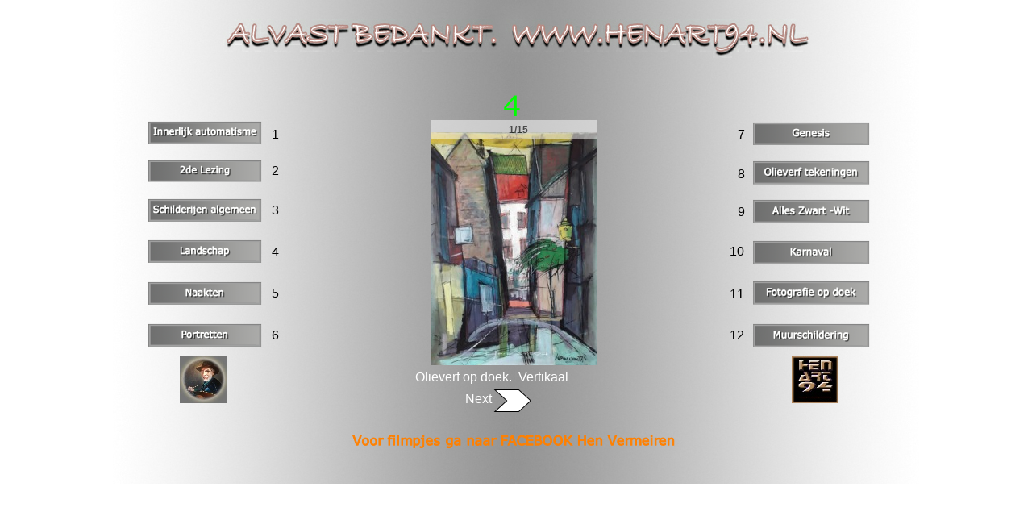

--- FILE ---
content_type: text/html
request_url: http://henart94.nl/landschap%20verticaal.html
body_size: 2708
content:
<!DOCTYPE HTML PUBLIC "-//W3C//DTD HTML 4.01 Transitional//EN" "http://www.w3.org/TR/html4/loose.dtd">
<html lang="nl">
<head>
<meta http-equiv="Content-Type" content="text/html; charset=UTF-8">
<meta name="Generator" content="Serif WebPlus X5">
<meta http-equiv="X-UA-Compatible" content="IE=EmulateIE8">
<title>LANDSCHAP verticaal</title>
<script type="text/javascript" src="wpscripts/jquery.js"></script>
<script type="text/javascript" src="wpscripts/jquery.timers.js"></script>
<script type="text/javascript" src="wpscripts/jquery.wpgallery.js"></script>

<script type="text/javascript">
var nImgNum_pg_16 = 0;
wp_imgArray_pg_16 = new Array();
wp_imgArray_pg_16[nImgNum_pg_16++] = new wp_galleryimage("wpimages/9c4c5ee69588.jpg", 205, 289, "wpimages/9c4c5ee69588t.jpg", "");
wp_imgArray_pg_16[nImgNum_pg_16++] = new wp_galleryimage("wpimages/9273d81b5b96.jpg", 205, 272, "wpimages/9273d81b5b96t.jpg", "");
wp_imgArray_pg_16[nImgNum_pg_16++] = new wp_galleryimage("wpimages/c3fe6bb2f319.jpg", 205, 272, "wpimages/c3fe6bb2f319t.jpg", "");
wp_imgArray_pg_16[nImgNum_pg_16++] = new wp_galleryimage("wpimages/e7c61b6832b.jpg", 205, 272, "wpimages/e7c61b6832bt.jpg", "");
wp_imgArray_pg_16[nImgNum_pg_16++] = new wp_galleryimage("wpimages/38802d9b363.jpg", 205, 272, "wpimages/38802d9b363t.jpg", "");
wp_imgArray_pg_16[nImgNum_pg_16++] = new wp_galleryimage("wpimages/c4cf1cc15f45.jpg", 205, 272, "wpimages/c4cf1cc15f45t.jpg", "");
wp_imgArray_pg_16[nImgNum_pg_16++] = new wp_galleryimage("wpimages/3fb15ae8b851.jpg", 205, 272, "wpimages/3fb15ae8b851t.jpg", "");
wp_imgArray_pg_16[nImgNum_pg_16++] = new wp_galleryimage("wpimages/afb6fadc3724.jpg", 205, 272, "wpimages/afb6fadc3724t.jpg", "");
wp_imgArray_pg_16[nImgNum_pg_16++] = new wp_galleryimage("wpimages/85b10cfbe33.jpg", 205, 272, "wpimages/85b10cfbe33t.jpg", "");
wp_imgArray_pg_16[nImgNum_pg_16++] = new wp_galleryimage("wpimages/340d58839ae1.jpg", 205, 272, "wpimages/340d58839ae1t.jpg", "");
wp_imgArray_pg_16[nImgNum_pg_16++] = new wp_galleryimage("wpimages/8703ff1e3da7.jpg", 205, 272, "wpimages/8703ff1e3da7t.jpg", "");
wp_imgArray_pg_16[nImgNum_pg_16++] = new wp_galleryimage("wpimages/17045f2a76fe.jpg", 205, 272, "wpimages/17045f2a76fet.jpg", "");
wp_imgArray_pg_16[nImgNum_pg_16++] = new wp_galleryimage("wpimages/de4c7b81b168.jpg", 205, 289, "wpimages/de4c7b81b168t.jpg", "");
wp_imgArray_pg_16[nImgNum_pg_16++] = new wp_galleryimage("wpimages/55047a4d9b2f.jpg", 205, 289, "wpimages/55047a4d9b2ft.jpg", "");
wp_imgArray_pg_16[nImgNum_pg_16++] = new wp_galleryimage("wpimages/b8742e3cd1d8.jpg", 205, 272, "wpimages/b8742e3cd1d8t.jpg", "");
</script>
<style type="text/css">
body {margin: 0px; padding: 0px;}
.Artistieke-tekst-C
{
    font-family:"Verdana", sans-serif; color:#ffffff; font-size:16.0px; line-height:1.13em;
}
.Artistieke-tekst-C-C0
{
    font-family:"Verdana", sans-serif; font-size:16.0px; line-height:1.13em;
}
</style>
<script type="text/javascript" src="wpscripts/jspngfix.js"></script>
<link rel="stylesheet" href="wpscripts/wpstyles.css" type="text/css">
<script type="text/javascript">var blankSrc = "wpscripts/blank.gif";
</script>

<script type="text/javascript">
$(document).ready(function() {

$('#wp_gallery_pg_16').wpgallery({
	imageArray: wp_imgArray_pg_16,
	nTotalImages: nImgNum_pg_16,
	nGalleryLeft: 395,
	nGalleryTop: 149,
	nGalleryWidth: 205,
	nGalleryHeight: 318,
	nImageDivLeft: 0,
	nImageDivTop: 0,
	nImageDivWidth: 205,
	nImageDivHeight: 318,
	nControlBarStyle: 0,
	nControlBarExternalTop: 268,
	bNavBarOnTop: true,
	bShowNavBar: false,
	nNavBarAlignment: 0,
	strNavBarColour: 'none',
	nNavBarOpacity: 1.0,
	nNavBarIconWidth: 24,
	nNavBarIconHeight: 24,
	bShowCaption: true,
	bCaptionCount: true,
	strCaptionColour: '#ffffff',
	nCaptionOpacity: 0.5,
	strCaptionTextColour: '#000000',
	nCaptionFontSize: 12,
	strCaptionFontType: 'Arial,Times New Roman,_sans',
	strCaptionAlign: 'center',
	strCaptionFontWeight: 'bold',
	bShowThumbnails: false,
	nThumbStyle: 1,
	nThumbPosition: 0,
	nThumbLeft: 30,
	nThumbTop: 213,
	nThumbOpacity: 0.5,
	nTotalThumbs: 5,
	nThumbSize: 33,
	nThumbSpacing: 0,
	bThumbBorder: true,
	strThumbBorderColour: '#000000',
	strThumbBorderHoverColour: '#ffffff',
	strThumbBorderActiveColour: '#ffffff',
	bShowThumbnailArrows: true,
	nThumbButtonSize: 24,
	nThumbButtonIndent: 30,
	nColBorderWidth: 2,
	nTransitionStyle: 1,
	nStaticTime: 2000,
	nTransitTime: 2500,
	bAutoplay: true,
	loadingButtonSize: 38,
	bPageCentred: true,
	nPageWidth: 1000,
	nZIndex: 100,
	loadingButtonSrc: 'wpimages/wpgallery_loading_0.gif',
	blankSrc: 'wpscripts/blank.gif',
	rewindButtonSrc: 'wpimages/wpgallery_rewind_6.png',
	prevButtonSrc: 'wpimages/wpgallery_previous_6.png',
	playButtonSrc: 'wpimages/wpgallery_play_6.png',
	pauseButtonSrc: 'wpimages/wpgallery_pause_6.png',
	nextButtonSrc: 'wpimages/wpgallery_next_6.png',
	forwardButtonSrc: 'wpimages/wpgallery_forward_6.png',
	thumbRewindButtonSrc: 'wpimages/wpgallery_rewind_6.png',
	thumbForwardButtonSrc: 'wpimages/wpgallery_forward_6.png',
	rewindoverButtonSrc: 'wpimages/wpgallery_rewind_over_6.png',
	prevoverButtonSrc: 'wpimages/wpgallery_previous_over_6.png',
	playoverButtonSrc: 'wpimages/wpgallery_play_over_6.png',
	pauseoverButtonSrc: 'wpimages/wpgallery_pause_over_6.png',
	nextoverButtonSrc: 'wpimages/wpgallery_next_over_6.png',
	forwardoverButtonSrc: 'wpimages/wpgallery_forward_over_6.png',
	thumboverRewindButtonSrc: 'wpimages/wpgallery_rewind_over_6.png',
	thumboverForwardButtonSrc: 'wpimages/wpgallery_forward_over_6.png',
	strRewindToolTip: 'Achterwaarts',
	strPreviousToolTip: 'Vorige',
	strPlayToolTip: 'Afspelen',
	strPauseToolTip: 'Onderbreken',
	strNextToolTip: 'Volgende',
	strForwardToolTip: 'Volgende',
	strThumbRewindToolTip: 'Achterwaarts',
	strThumbForwardToolTip: 'Volgende'
});

})
</script>

</head>

<body text="#000000" style="background-color:#ffffff; text-align:center; height:600px;">
<div style="background-color:transparent;text-align:left;margin-left:auto;margin-right:auto;position:relative;width:1000px;height:600px;">
<map id="map0" name="map0">
    <area shape="rect" coords="44,151,185,180" href="innerlijk automatisme horizontaal.html" alt="">
    <area shape="rect" coords="44,199,185,227" href="2de lezing horizontaal.html" alt="">
    <area shape="rect" coords="44,247,185,276" href="schilderijen algemeen hor..html" alt="">
    <area shape="rect" coords="44,298,185,327" href="landschap horizontaal.html" alt="">
    <area shape="rect" coords="44,350,185,379" href="naakten horizontaal.html" alt="">
    <area shape="rect" coords="44,402,185,431" href="portretten horizontaal.html" alt="">
    <area shape="rect" coords="794,152,939,181" href="genesis horizontaal.html" alt="">
    <area shape="rect" coords="794,200,939,230" href="olieverf tekening hor..html" alt="">
    <area shape="rect" coords="794,248,939,278" href="zwart-wit horizontaal.html" alt="">
    <area shape="rect" coords="794,299,939,329" href="karnaval horizontaal.html" alt="">
    <area shape="rect" coords="794,349,939,379" href="fotografie op doek 20x20 cm.html" alt="">
    <area shape="rect" coords="794,402,939,432" href="muurschildering.html" alt="">
</map>
<img src="wpimages/wp89e395c9_06.png" width="1000" height="600" border="0" title="" alt="MUURSCHILDERING" onload="OnLoadPngFix()" usemap="#map0" style="position:absolute;left:0px;top:0px;">
<map id="map1" name="map1">
    <area shape="poly" coords="59,14,44,1,15,1,30,14,15,28,44,28" href="http://www.henart94.nl/landschap 4kant.html" alt="">
</map>
<img src="wpimages/wp7495f185_06.png" width="60" height="28" border="0" title="" alt="LANDSCHAP 4kant" onload="OnLoadPngFix()" usemap="#map1" style="position:absolute;left:459px;top:483px;">
<img src="wpimages/wp266ac3a0_06.png" width="37" height="42" border="0" title="" alt="4" onload="OnLoadPngFix()" style="position:absolute;left:484px;top:109px;">
<div style="position:absolute;left:375px;top:459px;width:246px;height:19px;">
    <div class="Wp-Artistieke-tekst-P">
        <span class="Artistieke-tekst-C">Olieverf op doek. &nbsp;Vertikaal</span></div>
</div>
<img src="wpimages/wpa9c0fb86_06.png" width="406" height="20" border="0" title="" alt="Voor filmpjes ga naar FACEBOOK Hen Vermeiren" onload="OnLoadPngFix()" style="position:absolute;left:297px;top:536px;">
<div style="position:absolute;left:437px;top:486px;width:58px;height:19px;">
    <div class="Wp-Artistieke-tekst-P">
        <span class="Artistieke-tekst-C">Next</span></div>
</div>
<div style="position:absolute;left:197px;top:252px;width:30px;height:19px;">
    <div class="Wp-Artistieke-tekst-P">
        <span class="Artistieke-tekst-C-C0">3</span></div>
</div>
<div style="position:absolute;left:197px;top:203px;width:30px;height:19px;">
    <div class="Wp-Artistieke-tekst-P">
        <span class="Artistieke-tekst-C-C0">2</span></div>
</div>
<div style="position:absolute;left:197px;top:158px;width:30px;height:19px;">
    <div class="Wp-Artistieke-tekst-P">
        <span class="Artistieke-tekst-C-C0">1</span></div>
</div>
<div style="position:absolute;left:197px;top:304px;width:30px;height:19px;">
    <div class="Wp-Artistieke-tekst-P">
        <span class="Artistieke-tekst-C-C0">4</span></div>
</div>
<div style="position:absolute;left:197px;top:355px;width:30px;height:19px;">
    <div class="Wp-Artistieke-tekst-P">
        <span class="Artistieke-tekst-C-C0">5</span></div>
</div>
<div style="position:absolute;left:197px;top:407px;width:30px;height:19px;">
    <div class="Wp-Artistieke-tekst-P">
        <span class="Artistieke-tekst-C-C0">6</span></div>
</div>
<div style="position:absolute;left:775px;top:158px;width:30px;height:19px;">
    <div class="Wp-Artistieke-tekst-P">
        <span class="Artistieke-tekst-C-C0">7</span></div>
</div>
<div style="position:absolute;left:775px;top:207px;width:30px;height:19px;">
    <div class="Wp-Artistieke-tekst-P">
        <span class="Artistieke-tekst-C-C0">8</span></div>
</div>
<div style="position:absolute;left:775px;top:254px;width:30px;height:19px;">
    <div class="Wp-Artistieke-tekst-P">
        <span class="Artistieke-tekst-C-C0">9</span></div>
</div>
<div style="position:absolute;left:765px;top:303px;width:40px;height:19px;">
    <div class="Wp-Artistieke-tekst-P">
        <span class="Artistieke-tekst-C-C0">10</span></div>
</div>
<div style="position:absolute;left:765px;top:356px;width:40px;height:19px;">
    <div class="Wp-Artistieke-tekst-P">
        <span class="Artistieke-tekst-C-C0">11</span></div>
</div>
<div style="position:absolute;left:765px;top:407px;width:40px;height:19px;">
    <div class="Wp-Artistieke-tekst-P">
        <span class="Artistieke-tekst-C-C0">12</span></div>
</div>
<a href="info.html"><img src="wpimages/wpdc5803b5_05_06.jpg" width="58" height="58" border="0" title="" alt="INFO" style="position:absolute;left:842px;top:442px;"></a>
<a href="index.html"><img src="wpimages/wp5b8fbcd3_05_06.jpg" width="59" height="59" border="0" title="" alt="ALVAST BEDANKT" style="position:absolute;left:83px;top:441px;"></a>
<div id="wp_gallery_pg_16" style="position:absolute; left:395px; top:149px; width:205px; height:318px; overflow:hidden;"></div>
</div>
</body>
</html>

--- FILE ---
content_type: text/css
request_url: http://henart94.nl/wpscripts/wpstyles.css
body_size: 541
content:
a:link {color:#393939;}
a:visited {color:#393939;}
a:hover {color:#393939;}
a:active {color:#393939;}
.Wp-Artistieke-tekst-P
{
    margin:0.0px 0.0px 0.0px 0.0px; text-align:left; font-weight:400;
}
.Wp-Citaat-P
{
    margin:12.0px 48.0px 12.0px 48.0px; text-align:left; font-weight:400;
}
.Wp-Genummerde-lijst-P
{
    margin:0.0px 0.0px 12.0px 48.0px; text-align:left; font-weight:400; text-indent:-12.0px;
}
.Wp-Ingesprongen-P
{
    margin:0.0px 0.0px 12.0px 48.0px; text-align:left; font-weight:400;
}
.Wp-Kop-1-P
{
    margin:32.0px 0.0px 4.0px 0.0px; text-align:center; font-weight:400;
}
.Wp-Kop-2-P
{
    margin:20.0px 0.0px 4.0px 0.0px; text-align:left; font-weight:400;
}
.Wp-Kop-3-P
{
    margin:12.0px 0.0px 0.0px 0.0px; text-align:left; font-weight:400;
}
.Wp-Kop-4-P
{
    margin:20.0px 0.0px 0.0px 0.0px; text-align:left; font-weight:400;
}
.Wp-Kop-5-P
{
    margin:16.0px 0.0px 0.0px 0.0px; text-align:left; font-weight:400;
}
.Wp-Kop-6-P
{
    margin:12.0px 0.0px 0.0px 0.0px; text-align:left; font-weight:400;
}
.Wp-Kop--en-voettekst-P
{
    margin:0.0px 0.0px 0.0px 0.0px; text-align:center; font-weight:400;
}
.Wp-Koppen-P
{
    margin:0.0px 0.0px 0.0px 0.0px; text-align:left; font-weight:400;
}
.Wp-Koptekst-P
{
    margin:0.0px 0.0px 0.0px 0.0px; text-align:center; font-weight:400;
}
.Wp-Lijst-met-opsommingstekens-P
{
    margin:0.0px 0.0px 12.0px 48.0px; text-align:left; font-weight:400; text-indent:-15.0px;
}
.Wp-Lijsten-P
{
    margin:0.0px 0.0px 12.0px 24.0px; text-align:left; font-weight:400;
}
.Wp-Normaal-P
{
    margin:0.0px 0.0px 0.0px 0.0px; text-align:left; font-weight:400;
}
.Wp-Notitie-P
{
    margin:0.0px 0.0px 12.0px 0.0px; text-align:left; font-weight:400;
}
.Wp-Ondertitel-P
{
    margin:0.0px 0.0px 12.0px 0.0px; text-align:left; font-weight:400;
}
.Wp-Sterk-citaat-P
{
    margin:12.0px 48.0px 12.0px 48.0px; text-align:left; font-weight:400;
}
.Wp-Tabeltekst-P
{
    margin:0.0px 0.0px 12.0px 0.0px; text-align:left; font-weight:400;
}
.Wp-Tekst-P
{
    margin:0.0px 0.0px 12.0px 0.0px; text-align:left; font-weight:400;
}
.Wp-Titel-P
{
    margin:0.0px 0.0px 20.0px 0.0px; text-align:left; font-weight:400;
}
.Wp-Voettekst-P
{
    margin:0.0px 0.0px 0.0px 0.0px; text-align:center; font-weight:400;
}
.Wp-Code-C
{
    font-family:"Courier New", monospace;
}
.Wp-Nadruk-C
{
    font-family:"Verdana", sans-serif; font-style:italic;
}
.Wp-Plaatshouder-C
{
    font-family:"Verdana", sans-serif;
}
.Wp-Standaardalinealettertype-C
{
    font-family:"Verdana", sans-serif;
}
.Wp-Sterk-C
{
    font-family:"Verdana", sans-serif; font-weight:700;
}
.Wp-Sterke-nadruk-C
{
    font-family:"Verdana", sans-serif; font-style:italic; font-weight:700;
}
.Wp-Sterke-verwijzing-C
{
    font-family:"Verdana", sans-serif; font-style:italic; font-weight:700; font-variant:small-caps;
}
.Wp-Trefwoord-C
{
    font-family:"Courier New", monospace; font-weight:700;
}
.Wp-Verwijzing-C
{
    font-family:"Verdana", sans-serif; font-variant:small-caps;
}

--- FILE ---
content_type: text/javascript
request_url: http://henart94.nl/wpscripts/jquery.timers.js
body_size: 712
content:
jQuery.fn.extend({everyTime:function(a,b,c,d){return this.each(function(){jQuery.timer.add(this,a,b,c,d)})},oneTime:function(a,b,c){return this.each(function(){jQuery.timer.add(this,a,b,c,1)})},stopTime:function(a,b){return this.each(function(){jQuery.timer.remove(this,a,b)})}});jQuery.extend({timer:{global:[],guid:1,dataKey:"jQuery.timer",regex:/^([0-9]+(?:\.[0-9]*)?)\s*(.*s)?$/,powers:{'ms':1,'cs':10,'ds':100,'s':1000,'das':10000,'hs':100000,'ks':1000000},timeParse:function(a){if(a==undefined||a==null)return null;var b=this.regex.exec(jQuery.trim(a.toString()));if(b[2]){var c=parseFloat(b[1]);var d=this.powers[b[2]]||1;return c*d}else{return a}},add:function(a,b,c,d,e){var f=0;if(jQuery.isFunction(c)){if(!e)e=d;d=c;c=b}b=jQuery.timer.timeParse(b);if(typeof b!='number'||isNaN(b)||b<0)return;if(typeof e!='number'||isNaN(e)||e<0)e=0;e=e||0;var g=jQuery.data(a,this.dataKey)||jQuery.data(a,this.dataKey,{});if(!g[c])g[c]={};d.timerID=d.timerID||this.guid++;var h=function(){if((++f>e&&e!==0)||d.call(a,f)===false)jQuery.timer.remove(a,c,d)};h.timerID=d.timerID;if(!g[c][d.timerID])g[c][d.timerID]=window.setInterval(h,b);this.global.push(a)},remove:function(a,b,c){var d=jQuery.data(a,this.dataKey),ret;if(d){if(!b){for(b in d)this.remove(a,b,c)}else if(d[b]){if(c){if(c.timerID){window.clearInterval(d[b][c.timerID]);delete d[b][c.timerID]}}else{for(var c in d[b]){window.clearInterval(d[b][c]);delete d[b][c]}}for(ret in d[b])break;if(!ret){ret=null;delete d[b]}}for(ret in d)break;if(!ret)jQuery.removeData(a,this.dataKey)}}}});jQuery(window).bind("unload",function(){jQuery.each(jQuery.timer.global,function(a,b){jQuery.timer.remove(b)})});